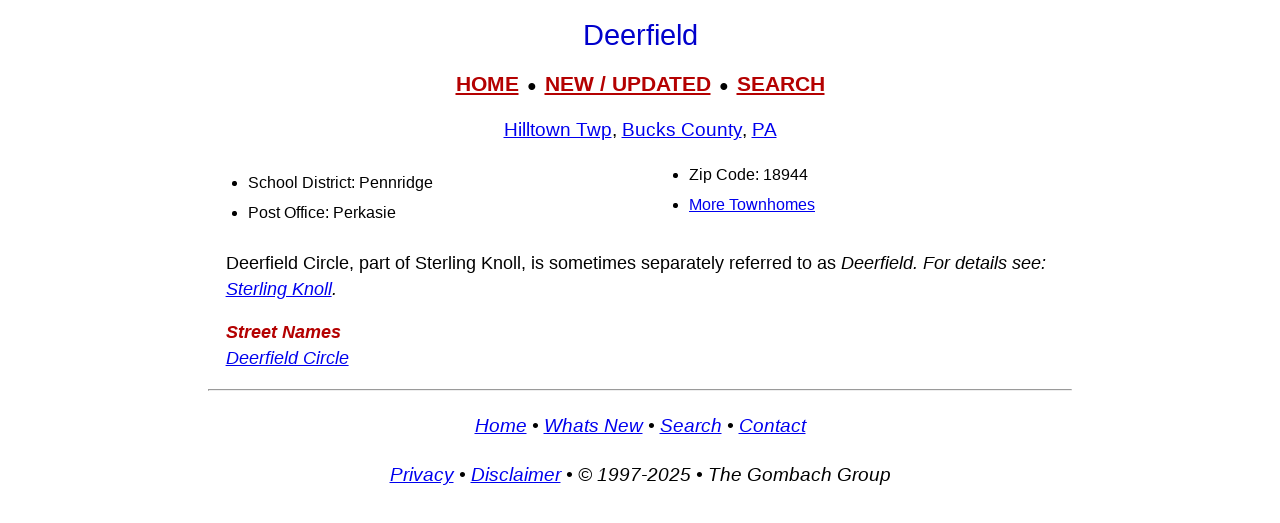

--- FILE ---
content_type: text/html; charset=UTF-8
request_url: https://livingplaces.com/PA/Bucks_County/Hilltown_Township/Deerfield.html
body_size: 3173
content:
<!DOCTYPE html>
<html lang="en">
<head>
         <meta charset="utf-8">
         <meta name="viewport" content="width=device-width, initial-scale=1">





<style>
div.kwcap {color: #900000; font-size: 14px; font-family: Verdana, sans-serif; line-height: 150%; text-align: center; cursor: pointer;}
.kw1 {color: #0000ff; font-size: 21px;}
</style>



          <title>Deerfield, Hilltown Township, Bucks County, Perkasie PA, 18944</title>




          <meta name="description" content="Deerfield, Half Duplex and Detachd Singles, Hilltown Township, Bucks County, Perkasie PA, 18944">
<link rel="stylesheet" href="https://livingplaces.com/css/simple.css">




<!- OLD SITE pagead2 -->
</head>
<body>


<h1>Deerfield</h1>

<div class="mtop">
<a href="/">HOME</a> &nbsp;&#9679;&nbsp; <a href="/whatsnew.html">NEW&nbsp;/&nbsp;UPDATED</a> &nbsp;&#9679;&nbsp;  <a href="/search.html">SEARCH</a>
</div>

<h3><a href="/PA/Bucks_County/Hilltown_Township.html">Hilltown Twp</a>, <a href="/PA/Bucks_County.html">Bucks County</a>, <a href="/PA.html">PA</a></h3>




<div class="vc2">

<ul>

          

                                    <li>School&nbsp;District: Pennridge</li>
                         
                                    <li>Post Office: Perkasie</li>                   
                                    <li>Zip Code: 18944</li>
                                    
                                    
                                    <li class="aa"><a href="/townhomes-index.html">More Townhomes</a></li>
                                    
                                      
                                     
</ul>
</div>






<p>Deerfield Circle, part of Sterling Knoll, is sometimes separately referred to as <em>Deerfield.<em> For details see: <a href="/PA/Bucks_County/Hilltown_Township/Sterling_Knoll.html">Sterling Knoll</a>.</p>








<p><strong class="pcol">Street Names</strong><br><a href="/streets/D/Deerfield_Circle.html">Deerfield Circle</a></p>






<hr>

            <div>

                <h3>
                    <a href="/">Home</a>
                     &#8226; 
                    <a href="/whatsnew.html">Whats New</a>
                     &#8226; 
                    <a href="/search.html">Search</a>
                     &#8226; 
                    <a href="/contact.html"> Contact</a>
                   </h3>
                        <h3>
                            <a href="/privacy.html">Privacy</a>
                             &#8226; 
                            <a href="/disclaimer.html">Disclaimer</a>
                             &#8226; &copy; 1997-2025 &#8226; The&nbsp;Gombach&nbsp;Group
                        </h3>
            </div>





<script async src="https://pagead2.googlesyndication.com/pagead/js/adsbygoogle.js?client=ca-pub-1787338219931223"
    crossorigin="anonymous"></script>
<!-- 2026-footer -->
<ins class="adsbygoogle"
    style="display:block"
    data-ad-client="ca-pub-1787338219931223"
    data-ad-slot="8378941988"
    data-ad-format="auto"
    data-full-width-responsive="true"></ins>
<script>
    (adsbygoogle = window.adsbygoogle || []).push({});
</script>
</body>
</html>



--- FILE ---
content_type: text/html; charset=utf-8
request_url: https://www.google.com/recaptcha/api2/aframe
body_size: 264
content:
<!DOCTYPE HTML><html><head><meta http-equiv="content-type" content="text/html; charset=UTF-8"></head><body><script nonce="CCJEuomPtgpddupcCK1H0A">/** Anti-fraud and anti-abuse applications only. See google.com/recaptcha */ try{var clients={'sodar':'https://pagead2.googlesyndication.com/pagead/sodar?'};window.addEventListener("message",function(a){try{if(a.source===window.parent){var b=JSON.parse(a.data);var c=clients[b['id']];if(c){var d=document.createElement('img');d.src=c+b['params']+'&rc='+(localStorage.getItem("rc::a")?sessionStorage.getItem("rc::b"):"");window.document.body.appendChild(d);sessionStorage.setItem("rc::e",parseInt(sessionStorage.getItem("rc::e")||0)+1);localStorage.setItem("rc::h",'1768725637301');}}}catch(b){}});window.parent.postMessage("_grecaptcha_ready", "*");}catch(b){}</script></body></html>

--- FILE ---
content_type: text/css
request_url: https://livingplaces.com/css/simple.css
body_size: 5882
content:
/*! normalize.css v8.0.1 | MIT License | github.com/necolas/normalize.css */
/* Document
   ========================================================================== */
/**
 * 1. Correct the line height in all browsers.
 * 2. Prevent adjustments of font size after orientation changes in iOS.
 */
html { line-height: 1.15;  text-size-adjust: 100%; }
body { margin: 0; }
/**
 * Render the `main` element consistently in IE.
 */
main { display: block; }
h1 { font-size: 1.8em; }
hr {
  box-sizing: content-box; /* 1 */
  height: 0; /* 1 */
  overflow: visible; /* 2 */
}
a {
  background-color: transparent;}

b, strong { font-weight: bold; color: #b40101; }
small { font-size: 80%;}
sub, sup {
  font-size: 75%;
  line-height: 0;
  position: relative;
  vertical-align: baseline;
}
sub {
  bottom: -0.25em;
}
sup {
  top: -0.5em;
}

img {
  border-style: none;
}
button,
input,
optgroup,
select,
textarea {
  font-family: inherit; /* 1 */
  font-size: 100%; /* 1 */
  line-height: 1.15; /* 1 */
  margin: 0; /* 2 */
}
button,
input { /* 1 */
  overflow: visible;
}

button,
select { /* 1 */
  text-transform: none;
}
/**
 * Restore the focus styles unset by the previous rule.
 */
/**
 * Correct the padding in Firefox.
 */
fieldset {
  padding: 0.35em 0.75em 0.625em;
}
/**
 * 1. Correct the text wrapping in Edge and IE.
 * 2. Correct the color inheritance from `fieldset` elements in IE.
 * 3. Remove the padding so developers are not caught out when they zero out
 *    `fieldset` elements in all browsers.
 */
legend {
  box-sizing: border-box; /* 1 */
  color: inherit; /* 2 */
  display: table; /* 1 */
  max-width: 100%; /* 1 */
  padding: 0; /* 3 */
  white-space: normal; /* 1 */
}
/**
 * Add the correct vertical alignment in Chrome, Firefox, and Opera.
 */
progress {
  vertical-align: baseline;
}
/**
 * Remove the default vertical scrollbar in IE 10+.
 */
textarea {
  overflow: auto;
}
/**
 * 1. Add the correct box sizing in IE 10.
 * 2. Remove the padding in IE 10.
 */
[type="checkbox"],
[type="radio"] {
  box-sizing: border-box; /* 1 */
  padding: 0; /* 2 */
}

/*
 * Add the correct display in Edge, IE 10+, and Firefox.
 */
details {
  display: block;
}
/*
 * Add the correct display in all browsers.
 */
summary {
  display: list-item;
}
/* Misc
   ========================================================================== */
/**
 * Add the correct display in IE 10+.
 */
template {
  display: none;
}
/**
 * Add the correct display in IE 10.
 */
[hidden] {
  display: none;
}
body {margin: auto; text-align: center; max-width: 864px; font-family: Arial; padding: 0 1em 0 1em;}
div.mtop a {color: #b40101; font-size: 21px; font-weight: 800; font-family: Arial, sans-serif;}
.maincap {width: 100%; max-width: 600px; padding-bottom: 1em;}
ul, li {text-align: left; margin-top: 0.5em;}
ol, li {text-align: left; margin-top: 0.5em;}
li {
		-webkit-column-break-inside: avoid;
          page-break-inside: avoid;
               break-inside: avoid;
}

li.nob {list-style-type: none;}
img {width: 100%;}
h1 {color: #0000cc; font-weight: 200;}
h2 {font-size: 1.33em;color: #3000a3;  font-weight: 200;}
h3, h4, h5 {font-weight: 200; line-height: 166%;}
 p {text-align: left; line-height: 150%; margin-left: 1em; margin-right: 1em;}
.footer	{text-align: center; line-height: 180%;}
.footer strong {color: #b40101; font-weight: normal;}
.footerad {width: 100%; text-align: center; margin: 1em; max-height: 108px;}
.max600 {width: 100%; max-width: 600px;}
.sbkw {color: #b40101; font-weight: bold;}
div.seenbh {font-weight: bold; padding-top: 1.0em;}

.variable-columns {
column-count: 1;
column-count: 1;
column-count: 1;
column-gap: 40px;
column-gap: 40px;
column-gap: 40px;
font-size: 1em;
line-height: 1.6em;
}
.kwrd {color: #b40101;}
img.fullwidth {width: 98%;}
div.intro p {font-size: 1.2em;}
.mcfn {font-size: 0.8em; text-align: center;}
.la {margin: auto; text-align: center; max-width: 640px;}
button.bigbtn {max-width: 640px;background-color: #b40101; padding: 0.5em; font-size: 14px; color: #ffffff;}
button.soldbtn {max-width: 640px;background-color: #6633cc; padding: 0.5em; font-size: 14px; color: #ffffff;}
.half {max-width: 400px; width: 90%;}
button.cap a, button.cap {

  box-shadow: 2px 2px 4px rgba(0, 0, 0, 0.2);
  background-color: #b40101; /* KW Red */
  border: 1px;
  color: #fff;
  padding: 6px;
  text-align: center;
  text-decoration: none;
  display: inline-block;
  font-size: 18px;
  line-height: 22px;
  margin: 0 0 4px 0;
  cursor: pointer;
  border-radius: 8px;
  max-width: 960px;
}
p button.cap {margin: 0; line-height: 200%;}
div.pcap {text-align: left; font-size: 21px; color: #990000;}

@media (min-width: 400px) {
button.bigbtn, button.soldbtn {font-size: 18px;}
.half {max-width: 432px; width: 50%;}

.variable-columns {
column-count: 2;
column-count: 2;
column-count: 2;
column-gap: 40px;
column-gap: 40px;
column-gap: 40px;
font-size: 1em;
line-height: 1.5em;
}
li.nob {list-style-type: none;}
.sbkw {color: #b40101; font-weight: bold;}
}

@media (min-width: 640px) {
button.bigbtn, button.soldbtn {font-size: 24px;}
.half {max-width: 432px; width: 80%;}
p {font-size: 1.1em;}
.variable-columns {
column-count: 3;
column-count: 3;
column-count: 3;
column-gap: 40px;
column-gap: 40px;
column-gap: 40px;
font-size: 1em;
line-height: 1.4em;
}
li.nob {list-style-type: none;}
.sbkw {color: #b40101; font-weight: bold;}
}

@media (min-width: 540px) {
.half {max-width: 432px; width: 95%;}
button.bigbtn, button.soldbtn {font-size: 21px;}
p {font-size: 1.1em;}
.vc2 {
column-count: 2;
column-gap: 18px;
font-size: 1em;
line-height: 1.4em;
}
li.nob {list-style-type: none;}
.sbkw {color: #b40101; font-weight: bold;}
}

.radctl { width: 320px; height: 100px; margin: auto; text-align: center;}
@media(min-width: 500px) { .radctl { width: 468px; height: 60px; } }
@media(min-width: 800px) { .radctl { width: 728px; height: 90px; } }

